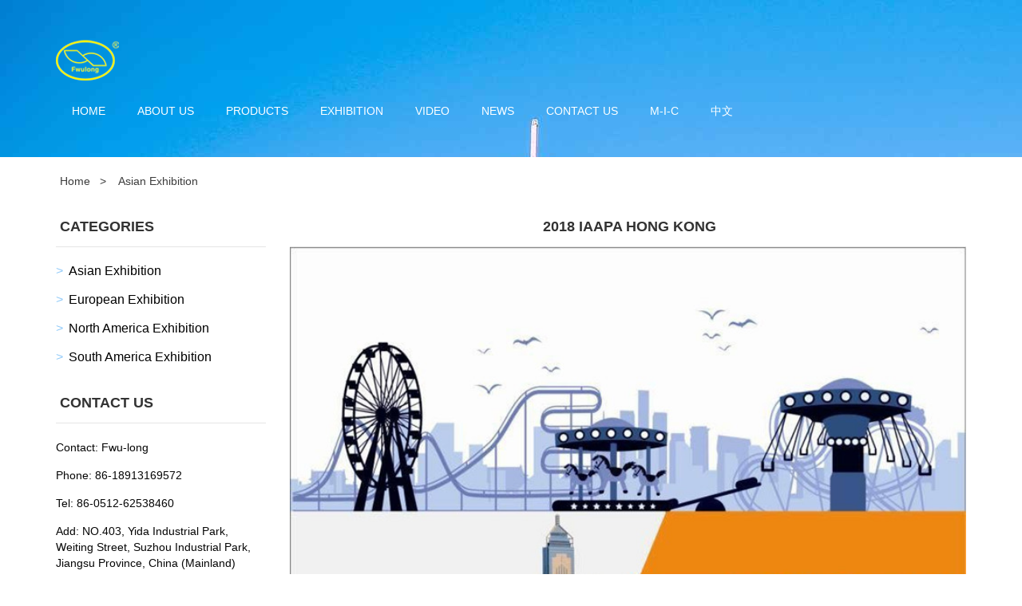

--- FILE ---
content_type: text/html
request_url: https://www.inflatableground.com/Asian_Exhibition/2018/0730/146.html
body_size: 4362
content:
<!DOCTYPE html>
<html lang="en">
  <head>
    <meta charset="utf-8">
    <meta http-equiv="X-UA-Compatible" content="IE=edge">
    <meta name="viewport" content="width=device-width, initial-scale=1">
    <title>2018 IAAPA Hong Kong - Asian Exhibition - </title>
    <meta name="keywords" content="2018,IAAPA,Hong,Kong" />
    <meta name="description" content="" />
    <meta name="applicable-device"content="pc,mobile">
<link href="/pancms/css/bootstrap.css" rel="stylesheet">
<link href="/pancms/css/bxslider.css" rel="stylesheet">
<link href="/pancms/css/style.css" rel="stylesheet">
<script src="/pancms/js/jquery.min.js"></script>
<script src="/pancms/js/bxslider.min.js"></script>
<script src="/pancms/js/common.js"></script>
<script src="/pancms/js/bootstrap.js"></script>

  </head>
  <body>


<header>
<div class="container">
<div class="row">
<div class="col-xs-12 col-sm-9 col-md-9">
<a href="/"><img src="/pancms/picture/logo.png" class="logo" alt="Bumper Car,Bumper Boat,Paddle Boat,Inflatables,Water Park Games Manufacturer,Supplier, Exporter,Seller -Suzhou FwuLong Amusement Equipment Co., Ltd."/></a>
</div>

<!--search-->
<!-- -->
<!--<div id="topsearch" class="col-xs-12 col-sm-3 col-md-3">

          <form id="searchform" method="get" action="https://www.inflatableground.com/index.php">
              <div class="input-group search_group">
                  <input type="text" name="name" class="form-control input-sm" placeholder="Product search">
                  <span class="input-group-btn">
                      <span id="submit_search" onclick="searchform.submit();" title="Product search" class="glyphicon glyphicon-search btn-lg" aria-hidden="true"></span>
                  </span>
              </div>
          </form>
</div> -->

</div>
</div>
  

<!--<div class="container">-->
      <!-- Fixed navbar -->
<nav id="top_nav" class="navbar navbar-default navbar-static-top">
<div class="container">
<div class="navbar-header">
<button type="button" class="navbar-toggle collapsed" data-toggle="collapse" data-target="#navbar" aria-expanded="false" aria-controls="navbar">
<span class="sr-only">Toggle navigation</span>
<span class="icon-bar"></span>
<span class="icon-bar"></span>
<span class="icon-bar"></span>
</button>

<a class="navbar-brand" href="#">CATEGORIES</a>
</div>
        
<div id="navbar" class="navbar-collapse collapse">
<ul class="nav navbar-nav">
<li><a href="/">Home</a></li>
<li><a href=" /About_Us/2015/1102/75.html">About us</a></li>

<li class="dropdown">
<a href="/Productions/">Products</a>
<a href="/Productions/" id="app_menudown" class="dropdown-toggle" data-toggle="dropdown" role="button" aria-expanded="false"><span class="glyphicon glyphicon-menu-down btn-xs"></span></a>
<ul class="dropdown-menu nav_small" role="menu">
<li><a href="https://www.inflatableground.com/Land_Mechanical/">Land Mechanical</a></li>
<li><a href="https://www.inflatableground.com/Water_Mechanical/">Water Mechanical</a></li>
<li><a href="https://www.inflatableground.com/Land_Seamless/">Land Seamless</a></li>
<li><a href="https://www.inflatableground.com/Productions/Water_Seamless/">Water Seamless</a></li>
<li><a href="https://www.inflatableground.com/Inflatable/">Inflatable</a></li>
<li><a href="https://www.inflatableground.com/Advertising/">Advertising</a></li>
<li><a href="https://www.inflatableground.com/ES-Q/">FLES-Q</a></li>
 
</ul>
</li>

<li class="dropdown">
<a href="/Exhibition/">Exhibition</a>
<a href="/Exhibition/" id="app_menudown" class="dropdown-toggle" data-toggle="dropdown" role="button" aria-expanded="false"><span class="glyphicon glyphicon-menu-down btn-xs"></span></a>
<ul class="dropdown-menu nav_small" role="menu">
<li><a href="https://www.inflatableground.com/Asian_Exhibition/">Asian Exhibition</a></li>
<li><a href="https://www.inflatableground.com/European_Exhibition/">European Exhibition</a></li>
<li><a href="https://www.inflatableground.com/North_America_Exhibition/">North America Exhibition</a></li>
<li><a href="https://www.inflatableground.com/South_America_Exhibition/">South America Exhibition</a></li>
 
</ul>
</li>

<li><a href="/Video/">Video</a></li>    

<li><a href="/News/">News</a></li>                   
<li><a href="javascript:void(Tawk_API.toggle())" >Contact us</a></li>  
<li><a href="https://fwulong.en.made-in-china.com/" target="_blank">M-I-C</a></li>  
<li><a href="https://www.fwulong.com/" target="_blank">中文</a></li>   
</ul>
</div>
<!--/.nav-collapse -->
</div>
</nav> 


<!-- Google tag (gtag.js) -->
<script async src="https://www.googletagmanager.com/gtag/js?id=AW-1004085587"></script>
<script>
  window.dataLayer = window.dataLayer || [];
  function gtag(){dataLayer.push(arguments);}
  gtag('js', new Date());

  gtag('config', 'AW-1004085587');
</script>

<!-- Google Tag Manager -->
<script>(function(w,d,s,l,i){w[l]=w[l]||[];w[l].push({'gtm.start':
new Date().getTime(),event:'gtm.js'});var f=d.getElementsByTagName(s)[0],
j=d.createElement(s),dl=l!='dataLayer'?'&l='+l:'';j.async=true;j.src=
'https://www.googletagmanager.com/gtm.js?id='+i+dl;f.parentNode.insertBefore(j,f);
})(window,document,'script','dataLayer','GTM-MWSQCGBK');</script>
<!-- End Google Tag Manager -->



</header> 





  


<div class="main">
<div class="container">
  <div class="row">
     
      <div class="path_bg">
        <a href="/">Home</a>&nbsp;&nbsp;&nbsp;&gt;&nbsp;&nbsp;&nbsp; Asian Exhibition  </div>
      
      <!-- right -->
      <div class="col-xs-12 col-sm-8 col-md-9" style="float:right">
              <center><h2 class="left_h2">2018 IAAPA Hong Kong</h2></center> 
              <div class="v_pic">
<img alt="" src="https://www.inflatableground.com/uploadfile/2018/0730/20180730050229583.jpg" style="width: 100%; height: 100%;" /><img alt="" src="https://www.inflatableground.com/uploadfile/2018/0730/20180730050203781.jpg" style="width: 100%; height: 75%;" /><img alt="" src="https://www.inflatableground.com/uploadfile/2018/0730/20180730050220303.jpg" style="width: 100%; height: 55%;" /></div>

<div class="list_related"> 
<h2 class="left_h2">Related </h2>
<div class="product_list related_list">
	
<div class="col-sm-4 col-md-4 col-mm-6 product_img">
<a href="https://www.inflatableground.com/Asian_Exhibition/2019/0612/152.html">
<img  src="https://www.inflatableground.com/uploadfile/2019/0612/thumb_260_260_20190612094521448.jpg" class="img-thumbnail" alt="2019 IAAPA Exhibition In Shanghai" width="260" height="260" border="0"/>
</a>
<p class="product_title"><a href="https://www.inflatableground.com/Asian_Exhibition/2019/0612/152.html" title="2019 IAAPA Exhibition In Shanghai">2019 IAAPA Exhibition In Shanghai</a></p>
</div>
	
<div class="col-sm-4 col-md-4 col-mm-6 product_img">
<a href="https://www.inflatableground.com/Asian_Exhibition/2019/0327/151.html">
<img  src="https://www.inflatableground.com/uploadfile/2019/0327/thumb_260_260_20190327091936668.jpg" class="img-thumbnail" alt="2019 DUBAI IAAPA  " width="260" height="260" border="0"/>
</a>
<p class="product_title"><a href="https://www.inflatableground.com/Asian_Exhibition/2019/0327/151.html" title="2019 DUBAI IAAPA  ">2019 DUBAI IAAPA  </a></p>
</div>
	
<div class="col-sm-4 col-md-4 col-mm-6 product_img">
<a href="https://www.inflatableground.com/Asian_Exhibition/2018/0730/146.html">
<img  src="https://www.inflatableground.com/uploadfile/2018/0730/thumb_260_260_20180730050138805.jpg" class="img-thumbnail" alt="2018 IAAPA Hong Kong" width="260" height="260" border="0"/>
</a>
<p class="product_title"><a href="https://www.inflatableground.com/Asian_Exhibition/2018/0730/146.html" title="2018 IAAPA Hong Kong">2018 IAAPA Hong Kong</a></p>
</div>
	
<div class="col-sm-4 col-md-4 col-mm-6 product_img">
<a href="https://www.inflatableground.com/Asian_Exhibition/2016/0425/123.html">
<img  src="https://www.inflatableground.com/uploadfile/2016/0425/thumb_260_260_20160425033056310.jpg" class="img-thumbnail" alt="DEAL 2016 IN DUBAI" width="260" height="260" border="0"/>
</a>
<p class="product_title"><a href="https://www.inflatableground.com/Asian_Exhibition/2016/0425/123.html" title="DEAL 2016 IN DUBAI">DEAL 2016 IN DUBAI</a></p>
</div>
	
<div class="col-sm-4 col-md-4 col-mm-6 product_img">
<a href="https://www.inflatableground.com/Asian_Exhibition/2015/0728/62.html">
<img  src="https://www.inflatableground.com/uploadfile/2015/0728/thumb_260_260_20150728045754788.jpg" class="img-thumbnail" alt="DEAL 2015 in Dubai" width="260" height="260" border="0"/>
</a>
<p class="product_title"><a href="https://www.inflatableground.com/Asian_Exhibition/2015/0728/62.html" title="DEAL 2015 in Dubai">DEAL 2015 in Dubai</a></p>
</div>
	
<div class="col-sm-4 col-md-4 col-mm-6 product_img">
<a href="https://www.inflatableground.com/Asian_Exhibition/2015/0728/61.html">
<img  src="https://www.inflatableground.com/uploadfile/2015/0728/thumb_260_260_20150728045332376.jpg" class="img-thumbnail" alt="FUN ASIA 2014 in Indonesia" width="260" height="260" border="0"/>
</a>
<p class="product_title"><a href="https://www.inflatableground.com/Asian_Exhibition/2015/0728/61.html" title="FUN ASIA 2014 in Indonesia">FUN ASIA 2014 in Indonesia</a></p>
</div>
</div>
</div>
</div>







<div class="col-xs-12 col-sm-4 col-md-3">
<div class="left_nav" id="categories">
<h2 class="left_h2">Categories</h2>
<ul class="left_nav_ul" id="firstpane">
<li>
<a class="biglink" href="https://www.inflatableground.com/Asian_Exhibition/">Asian Exhibition</a><span class="menu_head">+</span>
<ul class="left_snav_ul menu_body">
</ul>
</li>
<li>
<a class="biglink" href="https://www.inflatableground.com/European_Exhibition/">European Exhibition</a><span class="menu_head">+</span>
<ul class="left_snav_ul menu_body">
</ul>
</li>
<li>
<a class="biglink" href="https://www.inflatableground.com/North_America_Exhibition/">North America Exhibition</a><span class="menu_head">+</span>
<ul class="left_snav_ul menu_body">
</ul>
</li>
<li>
<a class="biglink" href="https://www.inflatableground.com/South_America_Exhibition/">South America Exhibition</a><span class="menu_head">+</span>
<ul class="left_snav_ul menu_body">
</ul>
</li>
 
</ul>          
</div>
    

         
		<div class="index_contact">
		<h2 class="left_h2">Contact Us</h2>
		    <p style="padding-top:20px;">Contact: Fwu-long</p>
		    <p>Phone: 86-18913169572</p>
		    <p>Tel: 86-0512-62538460</p>
		    <p>Add: NO.403, Yida Industrial Park, Weiting Street, Suzhou Industrial Park, Jiangsu Province, China (Mainland)</p>
		    		    <p>Tel: +886-4-24255479</p>
			<p>FAX:+886-4-24255484</p>
		    <p>Add: No.57, Lane 808, Section 2, Zhongqing Road, Beitun District, Taizhong City</p>
		</div>  
      </div>
  </div>            
</div>
</div>

<div class="apptop" id="top_page">
</div> 


<script>
function gotoTop(min_height){ 
var gotoTop_html = '<div id="gotoTop"><img src="/pancms/picture/go_top.png" width="30" height="30"></div>'; 
$("#top_page").append(gotoTop_html); 
$("#gotoTop").click(
function(){$('html,body').animate({scrollTop:0},700); 
}).hover( 
function(){$(this).addClass("hover");}, 
function(){$(this).removeClass("hover"); 
}); 
min_height ? min_height = min_height : min_height = 600; 
$(window).scroll(function(){ 
var s = $(window).scrollTop(); 
if( s > min_height){ 
$("#gotoTop").fadeIn(100); 
}else{ 
$("#gotoTop").fadeOut(200); 
}; 
}); 
}; 
gotoTop(); 
</script>

<style>
	#gotoTop{ width:30px; height:30px; display:none; position:fixed; right:15px; bottom:120px; z-index:9999; display:none;}
</style>



<footer>
   <nav class="navbar navbar-default navbar-fixed-bottom footer_nav">
<div class="foot_nav"  aria-hidden="true"  data-toggle="collapse" data-target="#navbar" aria-expanded="false" aria-controls="navbar"><span class="glyphicon glyphicon-th-list btn-lg"></span>Menu</div>
<div class="foot_nav"><a href="whatsapp://send?phone=18913169572"><span class="glyphicon glyphicon-phone btn-lg" aria-hidden="true"></span>Whatsapp</a></div>
<div class="foot_nav"><a href="javascript:void(Tawk_API.toggle())"><span class="glyphicon glyphicon-phone btn-lg" aria-hidden="true"></span>Chat Now</a></div>
<div class="foot_nav"><a id="gototop" href="#"><span class="glyphicon glyphicon-circle-arrow-up btn-lg" aria-hidden="true"></span>Top</a></div>
</nav>

<footer>
    <div class="copyright">
    <p>Copy Right 2013 All Right Reserved  Suzhou Fwu-long Amusement Equipment Co., Ltd.&nbsp; 

    </p>
    <p class="copyright_p">Add: 4th Floor, Yida Industrial Park, Weiting Street, Suzhou Industrial Park, Jiangsu Province, China (Mainland) &nbsp;
    Email: <a class="wpcmsdev-button color-red" href="mailto:info@fwulong.com"><span>info@fwulong.com</span></a></p>
    No.57, Lane 808, Section 2, Zhongqing Road, Beitun District, Taizhong City &nbsp;
   Email: <a class="wpcmsdev-button color-red" href="mailto:service@fwulong.com.tw"><span>service@fwulong.com.tw</span></a></p>
    </div>
</footer>


<script type="text/javascript">
var Tawk_API=Tawk_API||{}, Tawk_LoadStart=new Date();
(function(){
var s1=document.createElement("script"),s0=document.getElementsByTagName("script")[0];
s1.async=true;
s1.src='https://embed.tawk.to/61b15b2780b2296cfdd0c8c5/1fmeco5hp';
s1.charset='UTF-8';
s1.setAttribute('crossorigin','*');
s0.parentNode.insertBefore(s1,s0);
})();
</script>


<!-- Google Tag Manager (noscript) -->
<noscript><iframe src="https://www.googletagmanager.com/ns.html?id=GTM-MWSQCGBK"
height="0" width="0" style="display:none;visibility:hidden"></iframe></noscript>
<!-- End Google Tag Manager (noscript) -->






<script>
  (function(i,s,o,g,r,a,m){i['GoogleAnalyticsObject']=r;i[r]=i[r]||function(){
  (i[r].q=i[r].q||[]).push(arguments)},i[r].l=1*new Date();a=s.createElement(o),
  m=s.getElementsByTagName(o)[0];a.async=1;a.src=g;m.parentNode.insertBefore(a,m)
  })(window,document,'script','//www.google-analytics.com/analytics.js','ga');

  ga('create', 'UA-69731833-1', 'auto');
  ga('send', 'pageview');

</script>


<!-- Google tag (gtag.js) -->
<script async src="https://www.googletagmanager.com/gtag/js?id=G-R4BN0K1F9V"></script>
<script>
  window.dataLayer = window.dataLayer || [];
  function gtag(){dataLayer.push(arguments);}
  gtag('js', new Date());

  gtag('config', 'G-R4BN0K1F9V');
</script>


<script>
window.axeptioSettings = {
  clientId: "66728f32e19b72a5acdf2de5",
  cookiesVersion: "inflatableground-en-EU",
  googleConsentMode: {
    default: {
      analytics_storage: "denied",
      ad_storage: "denied",
      ad_user_data: "denied",
      ad_personalization: "denied",
      wait_for_update: 500
    }
  }
};
 
(function(d, s) {
  var t = d.getElementsByTagName(s)[0], e = d.createElement(s);
  e.async = true; e.src = "//static.axept.io/sdk.js";
  t.parentNode.insertBefore(e, t);
})(document, "script");
</script>



  
</footer>

    
  </body>
</html>

--- FILE ---
content_type: text/css
request_url: https://www.inflatableground.com/pancms/css/style.css
body_size: 5640
content:
@font-face { 
font-family: Raleway; 
src: url('Raleway.otf');
}
@font-face { 
font-family: Poppins; 
src: url('Poppins-Light.ttf');
}

body{font-family:'Poppins',Arial,Helvetica, sans-serif; color: #3A3939; background: url(../images/bg.png);}
header{}
a,button{transition: 0.5s;-webkit-transition: 0.5s;-moz-transition: 0.5s;}
ul{}
/*.top_menu{width: 100%; margin: 0px;  height: 36px;}*/
.top_menu{width: 100%; margin: 0px;  height: 36px;}
.top_name{padding-top:7px; color: #fff;}
.top_name P{display: inline;}
.top_name a{color: #fff;}
.top_name a:hover{text-decoration: none; color: #ffeb3b;}
.glyphicon-phone-alt,.glyphicon-envelope{color: #fff;}
.logo{margin:0px;}
.flash img{ width: 100%}
.flash ul.bxslider{list-style:none;}
.flash div.bx-pager{bottom: 4%;}
.flash div.bx-controls-direction{ display:none; }
.main{background-color: #fff; margin-top: 10px;}
.img-thumbnail:hover,.opacity_img:hover{opacity: 0.8;}

/*导航菜单*/
.navbar{ margin:0px; background: transparent; border: none; }
/*#app_menudown{position: absolute; top:0px; right:0px; font-size: 16px; padding-bottom:9px;}*/
#app_menudown{position: absolute; top:0px; right:0px; font-size: 16px; }
#app_menudown:hover,#app_menudown:focus{background-color: #b39ddd;}

/*产品搜索*/
.search_group{float: right; margin: 50px 0px 0px 0px; background-color: #fff; border-radius: 0px; height: 50px;}
.search_group input.form-control{ border-radius: 0px;box-shadow: none; font-size: 14px; color: #333; padding: 25px 14px 20px 14px;background: transparent; border: none;}
.search_group input.form-control:focus{box-shadow: none;border-color: #ccc;}
.mysearch_btn{ background-color:#1260aa;color:#fff;}
.mysearch_btn:hover,.mysearch_btn:focus{ background-color:#00c6ff; color:#fff;}
#submit_search{color:#f09b9b;font-size: 22px;}
#submit_search:hover{color:#81d5fb;cursor: pointer;}
#small_search{color:#fff; float: right; margin-top: 7px; padding:8px 13px;font-size: 17px;border-radius: 4px;}
#small_search:hover,#small_search:focus{cursor: pointer; background-color: #b39ddd;}

/*图组广告*/
/*.index_adv{margin-top:40px; margin-bottom: 70px;}*/
.index_adv{margin-top:0px; margin-bottom: 0px;}
.adv_img{transition: 0.4s;}
/*.adv_img:hover{margin-top: 12px;opacity: 0.7;}*/
.adv_img:hover{margin-top: 6px;opacity: 0.7;}
/*.group-img{margin-top: 28px;}*/
/*.group-img img{max-width: 100%; display: block; margin: 0 auto; transition: 0.5s;}*/
/*.group-img img:hover{ transform: scale(1.1) rotate(-1.1deg);*/
/*  -webkit-transform: scale(1.1) rotate(-1.1deg);*/
/*  -moz-transform: scale(1.1) rotate(-1.1deg);*/
/*  -ms-transform: scale(1.1) rotate(-1.1deg);*/
/*  -o-transform: scale(1.1) rotate(-1.1deg)}*/


/*首页产品xin*/
/*.product_index{margin:55px 0px 0px 0px;}*/
/*.product_index h2{color: #333333; text-align: center; margin:0px; display: block;font-size:26px;}*/
/*.product_index span{display: block; width: 90px; margin: 0 auto; height: 2px; background-color: #00acc2;margin-top:18px;}*/
/*.product_list{clear: both;  padding: 40px 0px 0px 0px;margin-right: -15px;margin-left: -15px;}*/
/*.product_img{padding-left: 15px; padding-right: 15px; min-height: 340px;}*/
/*.product_img img{margin-right: auto;margin-left: auto;display: block;max-width: 100%;height: auto; margin-bottom: 10px; max-height: 450px;}*/
/*.product_list2{padding-top: 35px;}*/
/*.product_list2 div.product_img{min-height: 340px;}*/
/*.product_title{margin: 15px 0px 0px 0px;  height: 24px; line-height: 14px;text-align: center;}*/
/*.product_title a{color: #060606;font-size: 16px;line-height: 16px;}*/
/*.product_title a:hover{text-decoration: none;color:#0398AB;}*/
/*.related_list{padding-top: 30px;}*/

/*首页产品*/
.product_box{padding-bottom: 15px;}
.index_product{margin:50px 0px 0px 0px;}
.title_h2{text-align: center; margin:0px; display: block; padding: 0px 0px 10px 0px;font-size: 22px;color: #363636; font-weight: bold; text-transform: uppercase;}
.product_list{clear: both;  padding: 20px 0px 0px 0px;margin-right: -15px;margin-left: -15px;}
.product_img{padding-left: 15px; padding-right: 15px; min-height: 340px;}
.product_img img{margin-right: auto;margin-left: auto;display: block;max-width: 100%;height: auto; margin-bottom: 10px; max-height: 270px;}
.product_list2{padding-top: 25px;}
.product_list2 div.product_img{min-height: 340px;}
.product_title{margin: 15px 0px 0px 0px;  height: 24px; line-height: 14px;text-align: center;}
.product_title a{color: #060606;line-height: 16px; font-weight: bold;}
.product_title a:hover{text-decoration: none;color:#90caf9;}
.product_desc{margin: 0px 0px 15px 0px;text-align: center;font-size: 14px;color:#858585;line-height: 22px; }
.related_list{padding-top: 30px;}


/*公司简介xin*/
.aboutus{color: #858585; background-position:center; padding: 50px 0px 75px 0px; margin-top: 20px;}
.aboutus h2{color: #fff; text-align: center; margin:0px; display: block; padding: 0px 0px 10px 0px;  font-size:26px;}
/*.aboutus span{display: block; width: 90px; margin: 0 auto; height: 2px; background-color: #fff;margin-top: 10px;}*/
.aboutus span{display: block; width: 90px; margin: 0 auto; height: 2px; background-color: #fff;margin-top: 10px;}
/*.aboutus img{max-width: 470px; margin-left: -30px;}*/
.aboutus img{max-width: 400px; margin-left: 0px;}
/*.aboutus p{line-height: 38px; margin-top:40px; font-size: 16px; }*/
.aboutus p{line-height: 38px; margin-top:0px; font-size: 16px; }
/*.about_box{background-color: #fff; margin-top: 40px;}*/
.about_box{background-color: #fff; margin-top: 40px;}
/*.view-all{margin-top: 8px; color: #fff; background-color: #00ACC2; border: 0px;font-size: 16px; border-radius: 0px; padding: 12px 36px;}*/
.view-all{margin-top: 8px; color: #fff; background-color: #00ACC2; border: 0px;font-size: 16px; border-radius: 0px; padding: 12px 36px;}
.view-all:hover,.view-all:focus{color: #fff; background-color: #31363c;}


/*首页联系xin*/
.box_contact{background-color: #F5F6F6; padding: 50px 0px 60px 0px;}
.box_contact h2{color: #333333; text-align: center; margin:0px; display: block;  font-size:26px;  margin-top: 10px;}
.box_contact i{display: block; width: 90px; margin: 0 auto; height: 2px; background-color: #8D9090;margin-top: 15px;margin-bottom: 50px;}
.box_contact span{display: block; width:40px; margin:0 auto; color: #4E4E4E;}
.box_contact h4{text-align: center; font-weight: bold; color: #4E4E4E;}
.box_contact p{text-align: center; color: #989898;}
.box_contact p a{color: #989898;}
.index_contact{margin:10px 0px 45px 0px;}
.index_contact P{clear: both;color:#060606; padding-bottom: 5px;}


/*首页联系*/
/*.box_contact{background: url(../images/bg_pic2.jpg) center center no-repeat;background-size: cover;background-attachment: fixed; padding: 70px 0px 50px 0px; margin-top: 26px;}*/
/*.box_contact span{display: block; width:40px; margin:0 auto; color: #fff;}*/
/*.box_contact h4{text-align: center; color: #fff; text-transform: uppercase; font-size: 15px; font-weight: bold;}*/
/*.box_contact p{text-align: center; color: #fff;}*/
/*.box_contact p a{color: #fff;}*/
/*.box_contact p a:hover{color: #90caf9; text-decoration: none;}*/
/*.foot_logo{margin-bottom: 60px;}*/
/*.foot_logo img{display: block; margin: 0 auto;}*/
/*.index_contact{margin:12px 0px 45px 0px; background-color: #fff;}*/
/*.index_contact P{clear: both;color:#000; padding:0px 4px 4px 8px; line-height: 22px;}*/

/*首页新闻*/
.news_index{padding-bottom: 50px; margin-top: 50px;}
.news_box{background-color: #fff;border: 1px solid #e5e5e5; border-radius: 5px; margin-top: 30px; padding: 10px 15px;min-height: 180px;}
.news_box h4{margin:10px 0px 15px 0px;}
.news_box h4 a{color: #333; font-size: 15px; font-weight: bold; text-transform: uppercase; }
.news_box h4 a:hover{text-decoration: none; color:#90caf9;}
.news_box time{color: #949494; }
.news_box span.glyphicon-calendar{color: #949494; font-size: 12px;}
.news_box p{margin-top: 15px;color: #666; font-size: 13px; line-height: 22px;}

/*列表页*/
.list_box{clear: both; }
.list_text{clear: both; margin:0px 0px 25px 0px;background-color: #fff;}
.lists_related{margin:0px 0px 25px 0px;background-color: #fff;}
.related_news{padding:10px 0px 10px 0px; clear: both;}
.path_bg{margin: 20px 0px 20px 0px; color: #3c3c3c;  padding: 0px 0px 0px 20px;}
.path_bg a{color: #3c3c3c;}
.path_bg a:hover{color: #288A81;}
.page_bg{height: 160px;}

/*栏目导航*/
.left_nav{clear: both; background-color: #fff;}
.left_h2{margin:0px; display: block; padding: 18px 0px 15px 5px; color: #333;text-transform: uppercase;font-weight:bold;font-size:18px;border-bottom: 1px solid #e5e5e5;}
.left_nav_ul{list-style:none;padding:0px; margin:12px 0px 12px 0px;}
.left_nav_ul > li{position:relative;padding:7px 0px 7px 0px;}
.left_nav_ul > li:before{color: #90caf9;font-size: 16px;content: ">";margin-right: 3px;}
.left_nav_ul > li > a{text-decoration:none; color:#000;font-size: 16px;}
.left_nav_ul > li > a:hover,.left_nav_ul li a.left_active{color:#90caf9;}
/*小类*/
ul.left_snav_ul{list-style:none;padding:0px;display: none; padding-top: 8px;}
ul.left_snav_ul > li{ margin:0px;padding:5px 0px 5px 10px; }
ul.left_snav_ul > li:before{color: #ccc;font-size: 14px;content: ">";margin-right: 3px;}
ul.left_snav_ul > li > a{border:0;color:#000; padding: 5px 0px 5px 0px;}
ul.left_snav_ul > li > a:hover{ text-decoration: none;color:#90caf9;}
.menu_head{cursor:pointer; font: 600 18px/30px "Open Sans", sans-serif; width:35px; text-align:center;color:#303c4b;display:inline-block;position: absolute; top:3px; right:0px;}
.menu_head:hover{ color: #90caf9;}

/*左侧新闻*/
.left_new{background-color: #fff;margin-top:18px;}
.left_news{clear: both; list-style:none;margin:0px;  padding:10px 0px 10px 0px;}
.left_news li{color:#000; background: url(../images/li.png) no-repeat 4px 14px;padding: 10px 0px 7px 18px;border-bottom: 1px dotted #e8e8e8;}
.left_news li a{color:#000;}
.left_news li a:hover{ text-decoration:none;color:#046cbf; }

/*新闻列表*/
.list_news{clear: both; list-style:none;margin:0px; padding:16px 20px 20px 5px;}
.list_news li{color:#898989;background: url(../images/li.png) no-repeat left 18px;line-height:22px; padding:12px 0px; padding-left:13px;border-bottom: 1px dashed #e3e2e2;/*dotted*/ }
.list_news li a{color:#000; font-size: 15px;}
.list_news li a:hover{text-decoration:none;color:#046cbf;}
.news_time{float: right;}

.contents{clear: both; padding:15px 5px 15px 5px; line-height:32px; overflow: auto;}
.contents h1{ margin: 0px; padding: 24px 0px; text-align: center; font-size:26px;color:#434343;font-weight:bold; line-height: 34px;}

/*分页样式*/
.page{clear:both; margin:10px 0px 30px 0px; text-align: center;}
.page a {display: inline-block; font-family: Arial; font-size: 13px; border: #dbdbdb 1px solid; padding:4px 9px; margin: 2px; margin-bottom: 5px; color: #31363c; text-decoration: none}
.page a:hover,.page a:focus{font-family: Arial;font-size: 13px;border: #000 1px solid; padding:4px 9px;color: #fff; background-color: #31363c;}
.page .current {font-family: Arial;border: #000 1px solid; font-size: 13px; padding:5px 9px; color: #fff;margin: 2px;  background-color: #31363c}

/*产品展示*/
#pic-page {text-align: center; margin-top:10px;}
#pic-page a {margin: 0 2px;}
#pic-page a img {width:40px;padding: 2px;border: solid #ccc 1px; margin-bottom:5px;}
#pic-page a:hover img,#pic-page a.active img {border: solid #5280DD 1px;}
.showpic_box,.proinfo_box{margin: 30px 0px 20px 0px;}
.product_h1{ margin:0px; line-height:22px; font-size:18px; font-weight: bold; color: #333; padding-bottom:10px;border-bottom: 1px dotted #cccccc;}
.product_info{list-style:none; padding:0px; margin-top:10px;}
.product_info li{ line-height:24px; padding-bottom:12px;}
.product_con{ clear: both; border-top: 1px dotted #ccc; margin:10px 0px 20px 0px;padding:20px 5px; line-height:26px; color:#000;overflow: auto;}

.download_btn{text-align: right; margin: 10px 10px 20px 0px;}
.page-btn{background-color: #6db8f5; border-radius: 0px; border: none;}
.page-btn:hover{background-color:#b39ddd; }
.grey-btn{border-radius: 0px;border: none; background-color: #E8E8E8;}
.grey-btn:hover{background-color: #ccc;}

.a2a_default_style{display: inline-block;}

/*在线留言订购*/
.feedback{margin-top: 50px;margin-bottom: 70px;}
.form-horizontal .form-group { margin-right: -10px;margin-left: -10px;}
.codeimg{ margin: 0px 0px -10px -18px;}

/*上一个下一个*/
.point{ clear: both; margin:20px 0px 0px 0px; padding-bottom: 70px; line-height:22px;}
.point span.to_prev{text-align:center; }
.point span.to_prev a{color:#0068b7;}
.point span.to_prev a:hover{color: #ff9800;text-decoration: none;}
.point span.to_next{text-align:center; }
.point span.to_next a{color:#0068b7;}
.point span.to_next a:hover{color: #ff9800;text-decoration: none;}

/*标签样式*/
.tags{ margin: 18px 0px 10px 0px}
.tags a{ margin: 0px 5px 8px 0px}
.tags_list{padding: 5px 10px 100px 10px}

.tags_ul{ margin-top: 0px;}
.tags_ul li{line-height: 28px; margin-bottom: 8px; padding-bottom: 10px;}
.tags_ul h3{font-size: 14px; padding: 0px; margin: 0px;line-height: 20px;}
.tags_ul p{font-size: 13px;padding: 0px; margin: 0px; color: #a0a0a0; line-height: 20px; padding-top: 8px;}

/*网站地图*/
ul.ul_sitemap{margin: 30px 0px 40px 30px;}
ul.ul_sitemap li{list-style: none; line-height: 26px;clear: both;}
ul.ul_sitemap li a{color: #7d7d7d;}
li.small_li_sitemap{clear: both;padding-left: 12px;}
li.small_li2_sitemap{float: left; padding-left: 20px;}

#translate{width:280px; margin: 0 auto; }

/*首页Tags*/
.tags_box{background-color: #71b5ea; padding: 7px 0px 10px 0px; text-align: center;color: #fff;border-top: 1px solid #7ec0f5;}
.tags_box a{color: #fff; border-right: 1px solid #aad4f5; padding:0px 8px 0px 8px;}
.tags_box a:hover{text-decoration: none; color: #fbf2a1;}
.tags_box a:last-child{border-right:0px;}
.tags_box button{display: none;}
.tags_title{font-size: 16px; margin-right: -6px;}
.tags_title a{padding:0px 10px 0px 0px;border-right:0px;}
.tags_title:after{content:":";}

/*友情链接*/
.link_box{background-color: #71b5ea; padding: 10px 0px; text-align: center;color: #fff;}
.link_box a{color: #fff; border-right: 1px solid #aad4f5; padding:0px 10px 0px 10px;}
.link_box a:hover{text-decoration: none; color: #fbf2a1;}
.link_box a:last-child{border-right:0px;}
.link_box button{display: none;}
.link_title{font-size: 16px; margin-right: -6px;}
.link_title:after{content:": ";}


/*底部信息*/
footer{ text-align:center; background-color:#83c1f3;color:#fff; padding:40px 0px 25px 0px; font-size: 13px;}
.copyright{ line-height:20px;}
.copyright a{ color:#fff;}
.copyright a:hover{ color:#fbf2a1;}
.foot_nav{ width:25%; float:left;background-color: #fafafa;text-align:center;color:#898989;} 
.foot_nav:hover,.foot_nav:focus{background-color: #e4e4e4;cursor:pointer;}
.foot_nav a{color:#898989;display:block;}
.foot_nav a:hover,.foot_nav a:focus{text-decoration:none;}
.foot_nav span{display:block; padding:3px 0px 0px 0px;color:#898989;}
.webshare{width: 200px; padding: 5px;}

/*大屏幕*/
@media screen and (min-width: 769px) {
      .logo{margin: 50px 0px 10px 0px;max-width: 700px;}
      .flash{}
      .navbar{min-height: 55px; margin-bottom: 30px;}
      .navbar-nav > li{}
      .navbar-nav > li:first-child{}
      .navbar-nav > li:last-child{}
      .navbar-nav > li > a {text-align: center;}
      .navbar-default .navbar-nav > li > a{padding:18px 20px 18px 20px; color: #fff; font-family: 'Raleway', sans-serif;text-transform: uppercase;}
      .navbar-default .navbar-nav > li > a:hover,
      .navbar-default .navbar-nav > li > a:focus,
      .navbar-default .navbar-nav > .active > a,
      .navbar-default .navbar-nav > .active > a:hover,
      .navbar-default .navbar-nav > .open > a,
      .navbar-default .navbar-nav > .open > a:hover,
      .navbar-default .navbar-nav > .open > a:focus {color: #fff;}
      .navbar-brand{display: none;}

      .navbar-fixed-top{margin-top:0px; background-color: #90caf9;}
      .navbar-fixed-top .navbar-nav > li > a:hover{background-color:#ef9a9a;}

      .nav_small{ background-color:#ef9a9a;padding:15px 10px 15px 10px;border-radius: 0px; border: none;}
      .nav_small > li{}
      .nav_small > li > a{line-height:28px; color: #fff; font-weight: bold; text-transform: capitalize;}
      .nav_small > li > a:hover{color: #81d5fb; background: transparent;}
      #app_menudown,#small_search{ display:none; }
      .index_left_nav,.footer_nav{display:none; }
}
/*小屏幕*/
@media screen and (max-width: 768px) {
      .navbar{background-color: #90caf9;}
      .navbar-default .navbar-brand {color: #fff;}
      .navbar-default .navbar-brand:hover,
      .navbar-default .navbar-brand:focus {color: #fff;}
      .navbar-toggle{border:none;}
      .navbar-default .navbar-collapse, .navbar-default .navbar-form{border:0px;}
      .navbar-default .navbar-toggle:hover,
      .navbar-default .navbar-toggle:focus {
        background-color: #b39ddd;
      }
      .navbar-default .navbar-toggle .icon-bar{background-color: #fff;}
      .navbar-default .navbar-nav{margin-top: 0px;margin-bottom: 0px;}
      .navbar-default .navbar-nav > li {}
      .navbar-default .navbar-nav > li:last-child{border: none;}
      .navbar-default .navbar-nav > li > a,
      .navbar-default .navbar-nav .open .dropdown-menu > li > a{color: #fff;}
      .navbar-default .navbar-nav > li > a:hover,
       .navbar-default .navbar-nav > li > a:focus,
       .navbar-default .navbar-nav > .active > a, 
       .navbar-default .navbar-nav > .active > a:hover, 
       .navbar-default .navbar-nav > .active > a:focus,
       .navbar-default .navbar-nav > .open > a, 
       .navbar-default .navbar-nav > .open > a:hover, 
       .navbar-default .navbar-nav > .open > a:focus,
       .navbar-default .navbar-nav .open .dropdown-menu > li > a:hover{
        background-color: #b39ddd; color: #fff;}

        .search_group{margin: 0px 0px 10px 0px;}
        #topsearch{display: none;}
        .logo{display: block; margin: 0 auto; margin-top:35px; margin-bottom: 24px; max-width:700px;}
        
        .flash div.bx-pager{ /*display:none;*/}
        .group-img{margin-top: 15px;}
        .page_bg{display: none;}
        .path_bg{padding-left:20px;margin-bottom: 8px;}
        .index_product{margin-top: 38px;}
        .product_list{padding-top: 25px ;}
        .product_img{min-height: 200px;margin-bottom:10px;}
        .product_list2 div.product_img{min-height: 200px;margin-bottom:10px;}
        .page{padding-top: 12px;}
        .related_list div.product_img{min-height: 200px;}
        .product_title{margin-bottom: 3px;}
        .product_title a{font-size: 14px;}
        .product_desc{font-size: 12px; line-height: 11px; }
        .product_con img,.contents img{width:100%;}
        .news_index{margin-top: 20px;}
        .news_time{display: none;}
        .contents h1{ font-size:20px;font-weight:normal; padding: 2px 0px; margin-bottom: 10px;}
        .list_related{margin-top: 10px; clear: both;}
        .index_left_nav{margin: 0px 12px; padding-top: 0px;}
        .left_nav{ padding-top: 0px;}
        .feedback{margin-top:20px; margin-bottom: 0px;}
        .footer_nav{background-color: #fafafa;}
        #pic-page a img {width:35px;}
        #cmsFloatPanel{ display: none;}
        .point span.to_prev,.point span.to_next{text-align:left; padding-bottom: 8px;}
        .contact_btn{margin-bottom: 35px;}
        .link_box{padding-left: 30px;}
        .link_box a{display: block;border-right:0px;padding:4px 25px 4px 0px;}
        .link_title{display:block;width: 100%;}
        .link_title:after{content:"";}
        .link_box button{display: inline-block; background-color: transparent; border: none; float: right;margin-top:1px;}
        .link_box button:hover,.link_box button:focus{color: #fbf2a1;}
        .link_list{display: none;}
        .tags_box{padding-left: 6px;}
        .tags_box a{display: block;border-right:0px;padding:4px 0px;}
        .tags_title{display: block;width: 100%;}
        .tags_title:after{content:"";}
        .tags_box button{display: inline-block; background-color: transparent; border: none; float: right; margin-top: -24px;}
        .tags_box button:hover,.tags_box button:focus{color: #fbf2a1;}
        .tags_rows{display: none; padding: 0px;}
        footer{margin-bottom:50px;}
}

@media screen and (max-width: 767px) {
     .copyright_p{ display:none;}
}

/*340px到768px*/
@media screen and (min-width:340px) and (max-width:768px) {
  .col-mm-1, .col-mm-2, .col-mm-3, .col-mm-4, .col-mm-5, .col-mm-6, .col-mm-7, .col-mm-8, .col-mm-9, .col-mm-10, .col-mm-11, .col-mm-12 {
    float: left;
  }
  .col-mm-12 {
    width: 100%;
  }
  .col-mm-11 {
    width: 91.66666667%;
  }
  .col-mm-10 {
    width: 83.33333333%;
  }
  .col-mm-9 {
    width: 75%;
  }
  .col-mm-8 {
    width: 66.66666667%;
  }
  .col-mm-7 {
    width: 58.33333333%;
  }
  .col-mm-6 {
    width: 50%;
  }
  .col-mm-5 {
    width: 41.66666667%;
  }
  .col-mm-4 {
    width: 33.33333333%;
  }
  .col-mm-3 {
    width: 25%;
  }
  .col-mm-2 {
    width: 16.66666667%;
  }
  .col-mm-1 {
    width: 8.33333333%;
  }
.logo{max-width:400px;}
}
@media screen and (max-width: 414px) {
  .logo{max-width:280px;}
}

@media screen and (min-width:600px) and (max-width:768px) {
       .adv_img{float: left;width: 33.33333333%;}
}